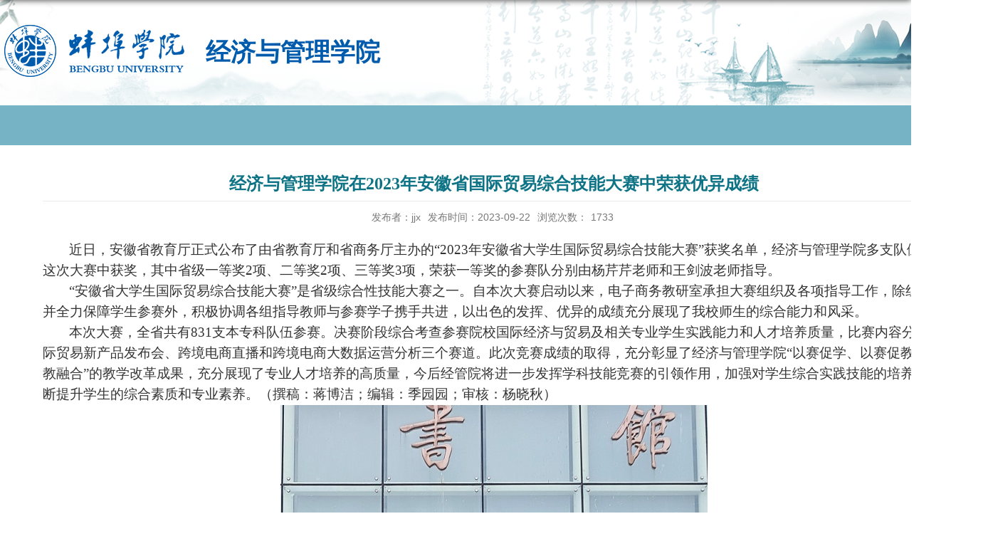

--- FILE ---
content_type: text/html
request_url: https://jingji.bbc.edu.cn/2023/0922/c760a98593/page.htm
body_size: 2552
content:
<!DOCTYPE html>
<html  class="webplus-page"  >
<head>
<meta charset="utf-8">
<meta name="renderer" content="webkit" />
<meta http-equiv="X-UA-Compatible" content="IE=edge,chrome=1">
<title>经济与管理学院在2023年安徽省国际贸易综合技能大赛中荣获优异成绩</title>
<meta name="keywords" content="部门名称">
<meta name="description" content="学校描述" >
<meta name="viewport" content="width=1268">
<meta name="description" content="近日，安徽省教育厅正式公布了由省教育厅和省商务厅主办的“2023..." />

<link type="text/css" href="/_css/_system/system.css" rel="stylesheet"/>
<link type="text/css" href="/_js/_portletPlugs/sudyNavi/css/sudyNav.css" rel="stylesheet" />

<script language="javascript" src="/_js/jquery.min.js" sudy-wp-context="" sudy-wp-siteId="20"></script>
<script language="javascript" src="/_js2/loadStyle.js" sys-path="/_upload/site/1/style/1/1.css"  site-path="/_upload/site/00/14/20/style/11/11.css" ></script>
<script language="javascript" src="/_js2/grayscale.js"   ></script>
<script language="javascript" src="/_js/jquery.sudy.wp.visitcount.js"></script>
<script type="text/javascript" src="/_js/_portletPlugs/sudyNavi/jquery.sudyNav.js"></script>
<script type="text/javascript" src="/_js/_portletPlugs/wp_photos/layer/layer.min.js"></script>
<script type="text/javascript" src="/_upload/tpl/01/af/431/template431/extends/extends.js"></script>
<link rel="stylesheet" href="/_upload/tpl/01/af/431/template431/style.css" type="text/css" />
<link rel="shortcut icon" href="/_upload/tpl/01/af/431/template431/favicon.ico" />
<!--[if lt IE 9]>
	<script src="/_upload/tpl/01/af/431/template431/extends/libs/html5.js"></script>
	<![endif]-->
</head>
<body class="list">
<!--Start||head-->
<div class="wrapper header" id="header">
  <div class="inner">
    <div class="mod clearfix">
      <div class="head-left" frag="面板01"> 
        <!--logo开始-->
        <div class="sitelogo" frag="窗口01" portletmode="simpleSiteAttri"> <a href="/main.htm" title="返回经济与管理学院首页"><img src="/_upload/tpl/01/af/431/template431/images/logo.png"><span class="sitetitle">经济与管理学院</span></a> </div>
        <!--//logo结束--> 
      </div>
    </div>
  </div>
</div>
<!--End||head--> 
<!--Start||nav-->
<div class="wrapper nav wp-navi" id="nav">
  <div class="inner clearfix">
    <div class="wp-panel">
      <div class="wp-window" frag="窗口1" portletmode="simpleSudyNavi" configs="{'c5':'1','c9':'0','c6':'0','c4':'_self','c8':'2','c2':'1','c7':'2','c3':'21','c1':'1'}" contents="{'c2':'0'}">
        <!-- No Data -->
      </div>
    </div>
  </div>
</div>
<!--End||nav--> 
<!--Start||content-->
<div class="wrapper" id="d-container">
  <div class="inner clearfix">
    <div class="infobox">
      <div class="article" frag="窗口3" portletmode="simpleArticleAttri">
        
          <h1 class="arti_title">经济与管理学院在2023年安徽省国际贸易综合技能大赛中荣获优异成绩</h1>
          <h2 class="arti_title"></h2>
          <p class="arti_metas"><span class="arti_publisher">发布者：jjx</span><span class="arti_update">发布时间：2023-09-22</span><span class="arti_views">浏览次数：<span class="WP_VisitCount" url="/_visitcountdisplay?siteId=20&type=3&articleId=98593">1732</span></span></p>
          <div class="entry">
            <div class="read"><div class='wp_articlecontent'><p style="margin:0px;line-height:28px;text-indent:37px;-ms-text-autospace:ideograph-numeric;mso-char-indent-count:2.0000;mso-pagination:none;mso-line-height-rule:exactly;"><span style="font-family:宋体;font-size:19px;mso-spacerun:yes;mso-font-kerning:1px;"><span style="font-family:宋体;">近日，安徽省教育厅正式公布了由省教育厅和省商务厅主办的</span><span style="font-family:宋体;">“2023年安徽省大学生国际贸易综合技能大赛”获奖名单，经济与管理学院多支队伍在这次大赛中获奖，其中省级一等奖2项、二等奖2项、三等奖3项，荣获一等奖的参赛队分别由杨芹芹老师和王剑波老师指导。</span></span></p><p style="margin:0px;line-height:28px;text-indent:37px;-ms-text-autospace:ideograph-numeric;mso-char-indent-count:2.0000;mso-pagination:none;mso-line-height-rule:exactly;"><span style="font-family:宋体;font-size:19px;mso-spacerun:yes;mso-font-kerning:1px;">“安徽省大学生国际贸易综合技能大赛”是省级综合性技能大赛之一。自本次大赛启动以来，电子商务教研室承担大赛组织及各项指导工作，除组织并全力保障学生参赛外，积极协调各组指导教师与参赛学子携手共进，以出色的发挥、优异的成绩充分展现了我校师生的综合能力和风采。</span></p><p style="margin:0px;line-height:28px;text-indent:37px;-ms-text-autospace:ideograph-numeric;mso-char-indent-count:2.0000;mso-pagination:none;mso-line-height-rule:exactly;"><span style="font-family:宋体;font-size:19px;mso-spacerun:yes;mso-font-kerning:1px;"><span style="font-family:宋体;">本次大赛，全省共有</span><span style="font-family:宋体;">831支本专科队伍参赛。决赛阶段综合考查参赛院校国际经济与贸易及相关专业学生实践能力和人才培养质量，比赛内容分为国际贸易新产品发布会、跨境电商直播和跨境电商大数据运营分析三个赛道。此次竞赛成绩的取得，充分彰显了经济与管理学院“以赛促学、以赛促教、赛教融合”的教学改革成果，充分展现了专业人才培养的高质量，今后经管院将进一步发挥学科技能竞赛的引领作用，加强对学生综合实践技能的培养，不断提升学生的综合素质和专业素养。</span></span><span style="font-family:宋体;font-size:19px;mso-spacerun:yes;mso-font-kerning:1px;">（撰稿：蒋博洁；编辑：季园园；审核：杨晓秋）</span></p><p style="text-align:center;"><img style="float:none;" src="/_upload/article/images/0f/57/51003005490a8956e902eaa79958/82250097-0d16-41d5-9230-2441d759219c.jpg" data-layer="photo" sudyfile-attr="{'title':'1(1).jpg'}" /></p><p><br /></p></div></div>
          </div>
        
      </div>
    </div>
  </div>
</div>
<!--End||content--> 
<!--Start||footer-->
<div class="wrapper footer" id="footer">
  <div class="foot_bg"></div>
  <div class="inner">
    <div class="mod clearfix">
      <div class="foot-left" frag="窗口90" portletmode="simpleSiteAttri">
        <p class="copyright"></p>
        <p class="copyright"></p>
        
      </div>
    </div>
  </div>
</div>
<!--End||footer-->
</body>
<script type="text/javascript" src="/_upload/tpl/01/af/431/template431/js/comcus.js"></script>
<script type="text/javascript" src="/_upload/tpl/01/af/431/template431/js/list.js"></script>
</html>
 <img src="/_visitcount?siteId=20&type=3&articleId=98593" style="display:none" width="0" height="0"/>

--- FILE ---
content_type: text/html;charset=UTF-8
request_url: https://jingji.bbc.edu.cn/_visitcountdisplay?siteId=20&type=3&articleId=98593
body_size: 70
content:
1733
